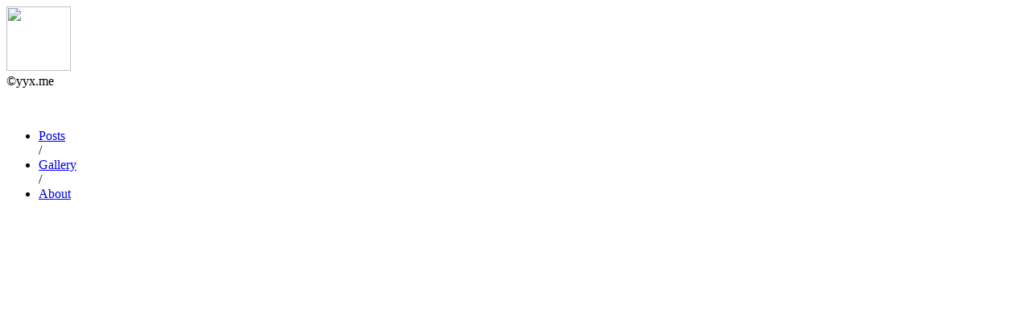

--- FILE ---
content_type: text/html; charset=utf-8
request_url: https://blog.yyx.me/
body_size: 1015
content:
<!DOCTYPE html>
<html lang="en">
  <head>
    <meta charset="utf-8">
    <meta http-equiv="X-UA-Compatible" content="IE=edge">

    <title>YYX's Website</title>

    <!-- Meta -->
    <meta name="description" content="YYX's Website &ndash; ">
    <meta name="viewport" content="width=device-width, initial-scale=1.0">

    <!-- Social -->
    <meta property="og:type" content="website"/>
    <meta property="og:title" content="YYX's Website"/>
    <meta property="og:description" content=""/>
    <meta property="og:site_name" content="YYX's Website" />
    <meta property="og:url" content="https://blog.yyx.me"/>
    <meta property="og:image" content="/theme/images/cat_avatar.png"/>

    <meta name="twitter:card" content="summary">
    <meta name="twitter:title" content="YYX's Website">
    <meta name="twitter:description" content="">
    <meta name="twitter:url" content="https://blog.yyx.me">
    <meta name="twitter:image" content="/theme/images/cat_avatar.png">

    <!-- Feed -->
    <link rel="alternate" type="application/atom+xml" href="https://blog.yyx.me/feeds/all.atom.xml" title="YYX's Website Atom Feed" />
    <link rel="alternate" type="application/rss+xml" href="http://yyxblog.disqus.com/latest.rss" title="YYX's Website Comments RSS Feed">

    <!-- CSS -->
    <link href="https://fonts.googleapis.com/css?family=Source+Code+Pro" rel="stylesheet">
    <link href="https://fonts.googleapis.com/css?family=Open+Sans:regular,bold" rel="stylesheet">
    <link rel="stylesheet" type="text/css" href="https://blog.yyx.me/theme/css/w3.css">
    <link rel="stylesheet" type="text/css" href="https://blog.yyx.me/theme/css/csshake.min.css">
    <link rel="stylesheet" type="text/css" href="https://blog.yyx.me/theme/css/style.css">
    <!-- <link rel="stylesheet" type="text/css" href="https://blog.yyx.me/theme/css/jqcloud.css"> -->
    <link rel="stylesheet" type="text/css" href="https://blog.yyx.me/theme/css/font-awesome.min.css">
    <!-- <link rel="stylesheet" type="text/css" href="https://blog.yyx.me/theme/css/pygments-highlight-github.css"> -->
    <link rel="stylesheet" href="https://cdnjs.cloudflare.com/ajax/libs/highlight.js/9.12.0/styles/tomorrow-night-eighties.min.css">

    <!-- Icon -->
    <link rel="shortcut icon" type="image/x-icon" href="/theme/images/favicon-32x32.png">

    <!-- JavaScript -->
    <script src="https://ajax.googleapis.com/ajax/libs/jquery/3.1.0/jquery.min.js"></script>
    <!-- <script src="https://blog.yyx.me/theme/js/jqcloud.min.js"></script> -->
    <script src="//cdnjs.cloudflare.com/ajax/libs/highlight.js/9.12.0/highlight.min.js"></script>
    <script src="https://blog.yyx.me/theme/js/main.js"></script>
  </head>

  <body>


	<div class="index-vertical-center">
		<div class="w3-center">
	        <div class="w3-container">
	          <img class="shake-crazy center-logo" src="https://blog.yyx.me/theme/images/logo_min.svg" width="80" height="80">
	        </div>
	        <div id="brand">&copy;yyx.me</div>
	        <ul class="w3-container" style="margin-top:50px">
	            <li class="w3-border-white w3-hover-opacity"><a href="/posts/">Posts</a></li> / 
	            <li class="w3-border-white w3-hover-opacity"><a href="/gallery/">Gallery</a></li> / 
	            <li class="w3-border-white w3-hover-opacity"><a href="/about/">About</a></li>
	        </ul>
    	</div>
    </div>



    <!-- Google Analytics -->
    <script>
      (function(i,s,o,g,r,a,m){i['GoogleAnalyticsObject']=r;i[r]=i[r]||function(){
      (i[r].q=i[r].q||[]).push(arguments)},i[r].l=1*new Date();a=s.createElement(o),
      m=s.getElementsByTagName(o)[0];a.async=1;a.src=g;m.parentNode.insertBefore(a,m)
      })(window,document,'script','https://www.google-analytics.com/analytics.js','ga');
      ga('create', 'UA-64342434-1', 'auto');
      ga('send', 'pageview');
    </script>
  </body>
</html>

--- FILE ---
content_type: text/plain
request_url: https://www.google-analytics.com/j/collect?v=1&_v=j102&a=1035393230&t=pageview&_s=1&dl=https%3A%2F%2Fblog.yyx.me%2F&ul=en-us%40posix&dt=YYX%27s%20Website&sr=1280x720&vp=1280x720&_u=IEBAAEABAAAAACAAI~&jid=288775592&gjid=1893842360&cid=706907418.1768785005&tid=UA-64342434-1&_gid=1893540395.1768785005&_r=1&_slc=1&z=1771743888
body_size: -448
content:
2,cG-Q77322KLN5